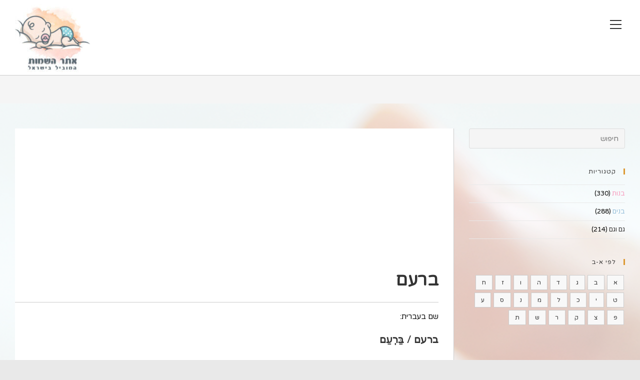

--- FILE ---
content_type: text/html; charset=UTF-8
request_url: https://xn--9dbr6ag.com/%D7%91%D7%A8%D7%A2%D7%9D/
body_size: 14366
content:
<!DOCTYPE html>
<html class="html" dir="rtl" lang="he-IL">
<head>
	<meta charset="UTF-8">
	<link rel="profile" href="https://gmpg.org/xfn/11">

	<title>ברעם &#8211; שמות לתינוקות</title>
<meta name='robots' content='max-image-preview:large' />
	<style>img:is([sizes="auto" i], [sizes^="auto," i]) { contain-intrinsic-size: 3000px 1500px }</style>
	<meta name="viewport" content="width=device-width, initial-scale=1"><link rel='dns-prefetch' href='//fonts.googleapis.com' />
<link rel="alternate" type="application/rss+xml" title="שמות לתינוקות &laquo; פיד‏" href="https://xn--9dbr6ag.com/feed/" />
<link rel="alternate" type="application/rss+xml" title="שמות לתינוקות &laquo; פיד תגובות‏" href="https://xn--9dbr6ag.com/comments/feed/" />
<script>
window._wpemojiSettings = {"baseUrl":"https:\/\/s.w.org\/images\/core\/emoji\/16.0.1\/72x72\/","ext":".png","svgUrl":"https:\/\/s.w.org\/images\/core\/emoji\/16.0.1\/svg\/","svgExt":".svg","source":{"concatemoji":"https:\/\/xn--9dbr6ag.com\/wp-includes\/js\/wp-emoji-release.min.js?ver=6.8.3"}};
/*! This file is auto-generated */
!function(s,n){var o,i,e;function c(e){try{var t={supportTests:e,timestamp:(new Date).valueOf()};sessionStorage.setItem(o,JSON.stringify(t))}catch(e){}}function p(e,t,n){e.clearRect(0,0,e.canvas.width,e.canvas.height),e.fillText(t,0,0);var t=new Uint32Array(e.getImageData(0,0,e.canvas.width,e.canvas.height).data),a=(e.clearRect(0,0,e.canvas.width,e.canvas.height),e.fillText(n,0,0),new Uint32Array(e.getImageData(0,0,e.canvas.width,e.canvas.height).data));return t.every(function(e,t){return e===a[t]})}function u(e,t){e.clearRect(0,0,e.canvas.width,e.canvas.height),e.fillText(t,0,0);for(var n=e.getImageData(16,16,1,1),a=0;a<n.data.length;a++)if(0!==n.data[a])return!1;return!0}function f(e,t,n,a){switch(t){case"flag":return n(e,"\ud83c\udff3\ufe0f\u200d\u26a7\ufe0f","\ud83c\udff3\ufe0f\u200b\u26a7\ufe0f")?!1:!n(e,"\ud83c\udde8\ud83c\uddf6","\ud83c\udde8\u200b\ud83c\uddf6")&&!n(e,"\ud83c\udff4\udb40\udc67\udb40\udc62\udb40\udc65\udb40\udc6e\udb40\udc67\udb40\udc7f","\ud83c\udff4\u200b\udb40\udc67\u200b\udb40\udc62\u200b\udb40\udc65\u200b\udb40\udc6e\u200b\udb40\udc67\u200b\udb40\udc7f");case"emoji":return!a(e,"\ud83e\udedf")}return!1}function g(e,t,n,a){var r="undefined"!=typeof WorkerGlobalScope&&self instanceof WorkerGlobalScope?new OffscreenCanvas(300,150):s.createElement("canvas"),o=r.getContext("2d",{willReadFrequently:!0}),i=(o.textBaseline="top",o.font="600 32px Arial",{});return e.forEach(function(e){i[e]=t(o,e,n,a)}),i}function t(e){var t=s.createElement("script");t.src=e,t.defer=!0,s.head.appendChild(t)}"undefined"!=typeof Promise&&(o="wpEmojiSettingsSupports",i=["flag","emoji"],n.supports={everything:!0,everythingExceptFlag:!0},e=new Promise(function(e){s.addEventListener("DOMContentLoaded",e,{once:!0})}),new Promise(function(t){var n=function(){try{var e=JSON.parse(sessionStorage.getItem(o));if("object"==typeof e&&"number"==typeof e.timestamp&&(new Date).valueOf()<e.timestamp+604800&&"object"==typeof e.supportTests)return e.supportTests}catch(e){}return null}();if(!n){if("undefined"!=typeof Worker&&"undefined"!=typeof OffscreenCanvas&&"undefined"!=typeof URL&&URL.createObjectURL&&"undefined"!=typeof Blob)try{var e="postMessage("+g.toString()+"("+[JSON.stringify(i),f.toString(),p.toString(),u.toString()].join(",")+"));",a=new Blob([e],{type:"text/javascript"}),r=new Worker(URL.createObjectURL(a),{name:"wpTestEmojiSupports"});return void(r.onmessage=function(e){c(n=e.data),r.terminate(),t(n)})}catch(e){}c(n=g(i,f,p,u))}t(n)}).then(function(e){for(var t in e)n.supports[t]=e[t],n.supports.everything=n.supports.everything&&n.supports[t],"flag"!==t&&(n.supports.everythingExceptFlag=n.supports.everythingExceptFlag&&n.supports[t]);n.supports.everythingExceptFlag=n.supports.everythingExceptFlag&&!n.supports.flag,n.DOMReady=!1,n.readyCallback=function(){n.DOMReady=!0}}).then(function(){return e}).then(function(){var e;n.supports.everything||(n.readyCallback(),(e=n.source||{}).concatemoji?t(e.concatemoji):e.wpemoji&&e.twemoji&&(t(e.twemoji),t(e.wpemoji)))}))}((window,document),window._wpemojiSettings);
</script>
<style id='wp-emoji-styles-inline-css'>

	img.wp-smiley, img.emoji {
		display: inline !important;
		border: none !important;
		box-shadow: none !important;
		height: 1em !important;
		width: 1em !important;
		margin: 0 0.07em !important;
		vertical-align: -0.1em !important;
		background: none !important;
		padding: 0 !important;
	}
</style>
<link rel='stylesheet' id='wp-block-library-rtl-css' href='https://xn--9dbr6ag.com/wp-includes/css/dist/block-library/style-rtl.min.css?ver=6.8.3' media='all' />
<style id='wp-block-library-theme-inline-css'>
.wp-block-audio :where(figcaption){color:#555;font-size:13px;text-align:center}.is-dark-theme .wp-block-audio :where(figcaption){color:#ffffffa6}.wp-block-audio{margin:0 0 1em}.wp-block-code{border:1px solid #ccc;border-radius:4px;font-family:Menlo,Consolas,monaco,monospace;padding:.8em 1em}.wp-block-embed :where(figcaption){color:#555;font-size:13px;text-align:center}.is-dark-theme .wp-block-embed :where(figcaption){color:#ffffffa6}.wp-block-embed{margin:0 0 1em}.blocks-gallery-caption{color:#555;font-size:13px;text-align:center}.is-dark-theme .blocks-gallery-caption{color:#ffffffa6}:root :where(.wp-block-image figcaption){color:#555;font-size:13px;text-align:center}.is-dark-theme :root :where(.wp-block-image figcaption){color:#ffffffa6}.wp-block-image{margin:0 0 1em}.wp-block-pullquote{border-bottom:4px solid;border-top:4px solid;color:currentColor;margin-bottom:1.75em}.wp-block-pullquote cite,.wp-block-pullquote footer,.wp-block-pullquote__citation{color:currentColor;font-size:.8125em;font-style:normal;text-transform:uppercase}.wp-block-quote{border-left:.25em solid;margin:0 0 1.75em;padding-left:1em}.wp-block-quote cite,.wp-block-quote footer{color:currentColor;font-size:.8125em;font-style:normal;position:relative}.wp-block-quote:where(.has-text-align-right){border-left:none;border-right:.25em solid;padding-left:0;padding-right:1em}.wp-block-quote:where(.has-text-align-center){border:none;padding-left:0}.wp-block-quote.is-large,.wp-block-quote.is-style-large,.wp-block-quote:where(.is-style-plain){border:none}.wp-block-search .wp-block-search__label{font-weight:700}.wp-block-search__button{border:1px solid #ccc;padding:.375em .625em}:where(.wp-block-group.has-background){padding:1.25em 2.375em}.wp-block-separator.has-css-opacity{opacity:.4}.wp-block-separator{border:none;border-bottom:2px solid;margin-left:auto;margin-right:auto}.wp-block-separator.has-alpha-channel-opacity{opacity:1}.wp-block-separator:not(.is-style-wide):not(.is-style-dots){width:100px}.wp-block-separator.has-background:not(.is-style-dots){border-bottom:none;height:1px}.wp-block-separator.has-background:not(.is-style-wide):not(.is-style-dots){height:2px}.wp-block-table{margin:0 0 1em}.wp-block-table td,.wp-block-table th{word-break:normal}.wp-block-table :where(figcaption){color:#555;font-size:13px;text-align:center}.is-dark-theme .wp-block-table :where(figcaption){color:#ffffffa6}.wp-block-video :where(figcaption){color:#555;font-size:13px;text-align:center}.is-dark-theme .wp-block-video :where(figcaption){color:#ffffffa6}.wp-block-video{margin:0 0 1em}:root :where(.wp-block-template-part.has-background){margin-bottom:0;margin-top:0;padding:1.25em 2.375em}
</style>
<style id='classic-theme-styles-inline-css'>
/*! This file is auto-generated */
.wp-block-button__link{color:#fff;background-color:#32373c;border-radius:9999px;box-shadow:none;text-decoration:none;padding:calc(.667em + 2px) calc(1.333em + 2px);font-size:1.125em}.wp-block-file__button{background:#32373c;color:#fff;text-decoration:none}
</style>
<style id='global-styles-inline-css'>
:root{--wp--preset--aspect-ratio--square: 1;--wp--preset--aspect-ratio--4-3: 4/3;--wp--preset--aspect-ratio--3-4: 3/4;--wp--preset--aspect-ratio--3-2: 3/2;--wp--preset--aspect-ratio--2-3: 2/3;--wp--preset--aspect-ratio--16-9: 16/9;--wp--preset--aspect-ratio--9-16: 9/16;--wp--preset--color--black: #000000;--wp--preset--color--cyan-bluish-gray: #abb8c3;--wp--preset--color--white: #ffffff;--wp--preset--color--pale-pink: #f78da7;--wp--preset--color--vivid-red: #cf2e2e;--wp--preset--color--luminous-vivid-orange: #ff6900;--wp--preset--color--luminous-vivid-amber: #fcb900;--wp--preset--color--light-green-cyan: #7bdcb5;--wp--preset--color--vivid-green-cyan: #00d084;--wp--preset--color--pale-cyan-blue: #8ed1fc;--wp--preset--color--vivid-cyan-blue: #0693e3;--wp--preset--color--vivid-purple: #9b51e0;--wp--preset--gradient--vivid-cyan-blue-to-vivid-purple: linear-gradient(135deg,rgba(6,147,227,1) 0%,rgb(155,81,224) 100%);--wp--preset--gradient--light-green-cyan-to-vivid-green-cyan: linear-gradient(135deg,rgb(122,220,180) 0%,rgb(0,208,130) 100%);--wp--preset--gradient--luminous-vivid-amber-to-luminous-vivid-orange: linear-gradient(135deg,rgba(252,185,0,1) 0%,rgba(255,105,0,1) 100%);--wp--preset--gradient--luminous-vivid-orange-to-vivid-red: linear-gradient(135deg,rgba(255,105,0,1) 0%,rgb(207,46,46) 100%);--wp--preset--gradient--very-light-gray-to-cyan-bluish-gray: linear-gradient(135deg,rgb(238,238,238) 0%,rgb(169,184,195) 100%);--wp--preset--gradient--cool-to-warm-spectrum: linear-gradient(135deg,rgb(74,234,220) 0%,rgb(151,120,209) 20%,rgb(207,42,186) 40%,rgb(238,44,130) 60%,rgb(251,105,98) 80%,rgb(254,248,76) 100%);--wp--preset--gradient--blush-light-purple: linear-gradient(135deg,rgb(255,206,236) 0%,rgb(152,150,240) 100%);--wp--preset--gradient--blush-bordeaux: linear-gradient(135deg,rgb(254,205,165) 0%,rgb(254,45,45) 50%,rgb(107,0,62) 100%);--wp--preset--gradient--luminous-dusk: linear-gradient(135deg,rgb(255,203,112) 0%,rgb(199,81,192) 50%,rgb(65,88,208) 100%);--wp--preset--gradient--pale-ocean: linear-gradient(135deg,rgb(255,245,203) 0%,rgb(182,227,212) 50%,rgb(51,167,181) 100%);--wp--preset--gradient--electric-grass: linear-gradient(135deg,rgb(202,248,128) 0%,rgb(113,206,126) 100%);--wp--preset--gradient--midnight: linear-gradient(135deg,rgb(2,3,129) 0%,rgb(40,116,252) 100%);--wp--preset--font-size--small: 13px;--wp--preset--font-size--medium: 20px;--wp--preset--font-size--large: 36px;--wp--preset--font-size--x-large: 42px;--wp--preset--spacing--20: 0.44rem;--wp--preset--spacing--30: 0.67rem;--wp--preset--spacing--40: 1rem;--wp--preset--spacing--50: 1.5rem;--wp--preset--spacing--60: 2.25rem;--wp--preset--spacing--70: 3.38rem;--wp--preset--spacing--80: 5.06rem;--wp--preset--shadow--natural: 6px 6px 9px rgba(0, 0, 0, 0.2);--wp--preset--shadow--deep: 12px 12px 50px rgba(0, 0, 0, 0.4);--wp--preset--shadow--sharp: 6px 6px 0px rgba(0, 0, 0, 0.2);--wp--preset--shadow--outlined: 6px 6px 0px -3px rgba(255, 255, 255, 1), 6px 6px rgba(0, 0, 0, 1);--wp--preset--shadow--crisp: 6px 6px 0px rgba(0, 0, 0, 1);}:where(.is-layout-flex){gap: 0.5em;}:where(.is-layout-grid){gap: 0.5em;}body .is-layout-flex{display: flex;}.is-layout-flex{flex-wrap: wrap;align-items: center;}.is-layout-flex > :is(*, div){margin: 0;}body .is-layout-grid{display: grid;}.is-layout-grid > :is(*, div){margin: 0;}:where(.wp-block-columns.is-layout-flex){gap: 2em;}:where(.wp-block-columns.is-layout-grid){gap: 2em;}:where(.wp-block-post-template.is-layout-flex){gap: 1.25em;}:where(.wp-block-post-template.is-layout-grid){gap: 1.25em;}.has-black-color{color: var(--wp--preset--color--black) !important;}.has-cyan-bluish-gray-color{color: var(--wp--preset--color--cyan-bluish-gray) !important;}.has-white-color{color: var(--wp--preset--color--white) !important;}.has-pale-pink-color{color: var(--wp--preset--color--pale-pink) !important;}.has-vivid-red-color{color: var(--wp--preset--color--vivid-red) !important;}.has-luminous-vivid-orange-color{color: var(--wp--preset--color--luminous-vivid-orange) !important;}.has-luminous-vivid-amber-color{color: var(--wp--preset--color--luminous-vivid-amber) !important;}.has-light-green-cyan-color{color: var(--wp--preset--color--light-green-cyan) !important;}.has-vivid-green-cyan-color{color: var(--wp--preset--color--vivid-green-cyan) !important;}.has-pale-cyan-blue-color{color: var(--wp--preset--color--pale-cyan-blue) !important;}.has-vivid-cyan-blue-color{color: var(--wp--preset--color--vivid-cyan-blue) !important;}.has-vivid-purple-color{color: var(--wp--preset--color--vivid-purple) !important;}.has-black-background-color{background-color: var(--wp--preset--color--black) !important;}.has-cyan-bluish-gray-background-color{background-color: var(--wp--preset--color--cyan-bluish-gray) !important;}.has-white-background-color{background-color: var(--wp--preset--color--white) !important;}.has-pale-pink-background-color{background-color: var(--wp--preset--color--pale-pink) !important;}.has-vivid-red-background-color{background-color: var(--wp--preset--color--vivid-red) !important;}.has-luminous-vivid-orange-background-color{background-color: var(--wp--preset--color--luminous-vivid-orange) !important;}.has-luminous-vivid-amber-background-color{background-color: var(--wp--preset--color--luminous-vivid-amber) !important;}.has-light-green-cyan-background-color{background-color: var(--wp--preset--color--light-green-cyan) !important;}.has-vivid-green-cyan-background-color{background-color: var(--wp--preset--color--vivid-green-cyan) !important;}.has-pale-cyan-blue-background-color{background-color: var(--wp--preset--color--pale-cyan-blue) !important;}.has-vivid-cyan-blue-background-color{background-color: var(--wp--preset--color--vivid-cyan-blue) !important;}.has-vivid-purple-background-color{background-color: var(--wp--preset--color--vivid-purple) !important;}.has-black-border-color{border-color: var(--wp--preset--color--black) !important;}.has-cyan-bluish-gray-border-color{border-color: var(--wp--preset--color--cyan-bluish-gray) !important;}.has-white-border-color{border-color: var(--wp--preset--color--white) !important;}.has-pale-pink-border-color{border-color: var(--wp--preset--color--pale-pink) !important;}.has-vivid-red-border-color{border-color: var(--wp--preset--color--vivid-red) !important;}.has-luminous-vivid-orange-border-color{border-color: var(--wp--preset--color--luminous-vivid-orange) !important;}.has-luminous-vivid-amber-border-color{border-color: var(--wp--preset--color--luminous-vivid-amber) !important;}.has-light-green-cyan-border-color{border-color: var(--wp--preset--color--light-green-cyan) !important;}.has-vivid-green-cyan-border-color{border-color: var(--wp--preset--color--vivid-green-cyan) !important;}.has-pale-cyan-blue-border-color{border-color: var(--wp--preset--color--pale-cyan-blue) !important;}.has-vivid-cyan-blue-border-color{border-color: var(--wp--preset--color--vivid-cyan-blue) !important;}.has-vivid-purple-border-color{border-color: var(--wp--preset--color--vivid-purple) !important;}.has-vivid-cyan-blue-to-vivid-purple-gradient-background{background: var(--wp--preset--gradient--vivid-cyan-blue-to-vivid-purple) !important;}.has-light-green-cyan-to-vivid-green-cyan-gradient-background{background: var(--wp--preset--gradient--light-green-cyan-to-vivid-green-cyan) !important;}.has-luminous-vivid-amber-to-luminous-vivid-orange-gradient-background{background: var(--wp--preset--gradient--luminous-vivid-amber-to-luminous-vivid-orange) !important;}.has-luminous-vivid-orange-to-vivid-red-gradient-background{background: var(--wp--preset--gradient--luminous-vivid-orange-to-vivid-red) !important;}.has-very-light-gray-to-cyan-bluish-gray-gradient-background{background: var(--wp--preset--gradient--very-light-gray-to-cyan-bluish-gray) !important;}.has-cool-to-warm-spectrum-gradient-background{background: var(--wp--preset--gradient--cool-to-warm-spectrum) !important;}.has-blush-light-purple-gradient-background{background: var(--wp--preset--gradient--blush-light-purple) !important;}.has-blush-bordeaux-gradient-background{background: var(--wp--preset--gradient--blush-bordeaux) !important;}.has-luminous-dusk-gradient-background{background: var(--wp--preset--gradient--luminous-dusk) !important;}.has-pale-ocean-gradient-background{background: var(--wp--preset--gradient--pale-ocean) !important;}.has-electric-grass-gradient-background{background: var(--wp--preset--gradient--electric-grass) !important;}.has-midnight-gradient-background{background: var(--wp--preset--gradient--midnight) !important;}.has-small-font-size{font-size: var(--wp--preset--font-size--small) !important;}.has-medium-font-size{font-size: var(--wp--preset--font-size--medium) !important;}.has-large-font-size{font-size: var(--wp--preset--font-size--large) !important;}.has-x-large-font-size{font-size: var(--wp--preset--font-size--x-large) !important;}
:where(.wp-block-post-template.is-layout-flex){gap: 1.25em;}:where(.wp-block-post-template.is-layout-grid){gap: 1.25em;}
:where(.wp-block-columns.is-layout-flex){gap: 2em;}:where(.wp-block-columns.is-layout-grid){gap: 2em;}
:root :where(.wp-block-pullquote){font-size: 1.5em;line-height: 1.6;}
</style>
<link rel='stylesheet' id='contact-form-7-css' href='https://xn--9dbr6ag.com/wp-content/plugins/contact-form-7/includes/css/styles.css?ver=6.1.3' media='all' />
<link rel='stylesheet' id='contact-form-7-rtl-css' href='https://xn--9dbr6ag.com/wp-content/plugins/contact-form-7/includes/css/styles-rtl.css?ver=6.1.3' media='all' />
<link rel='stylesheet' id='oceanwp-style-css' href='https://xn--9dbr6ag.com/wp-content/themes/oceanwp/assets/css/style.min.css?ver=1.0' media='all' />
<link rel='stylesheet' id='child-style-css' href='https://xn--9dbr6ag.com/wp-content/themes/oceanwp-child-theme-master/style.css?ver=6.8.3' media='all' />
<link rel='stylesheet' id='font-awesome-css' href='https://xn--9dbr6ag.com/wp-content/themes/oceanwp/assets/fonts/fontawesome/css/all.min.css?ver=6.7.2' media='all' />
<link rel='stylesheet' id='simple-line-icons-css' href='https://xn--9dbr6ag.com/wp-content/themes/oceanwp/assets/css/third/simple-line-icons.min.css?ver=2.4.0' media='all' />
<link rel='stylesheet' id='oceanwp-google-font-pt-sans-css' href='//fonts.googleapis.com/css?family=PT+Sans%3A100%2C200%2C300%2C400%2C500%2C600%2C700%2C800%2C900%2C100i%2C200i%2C300i%2C400i%2C500i%2C600i%2C700i%2C800i%2C900i&#038;subset=latin&#038;display=swap&#038;ver=6.8.3' media='all' />
<link rel='stylesheet' id='oceanwp-google-font-josefin-sans-css' href='//fonts.googleapis.com/css?family=Josefin+Sans%3A100%2C200%2C300%2C400%2C500%2C600%2C700%2C800%2C900%2C100i%2C200i%2C300i%2C400i%2C500i%2C600i%2C700i%2C800i%2C900i&#038;subset=latin&#038;display=swap&#038;ver=6.8.3' media='all' />
<link rel='stylesheet' id='oe-widgets-style-css' href='https://xn--9dbr6ag.com/wp-content/plugins/ocean-extra/assets/css/widgets.css?ver=6.8.3' media='all' />
<link rel='stylesheet' id='oe-widgets-style-rtl-css' href='https://xn--9dbr6ag.com/wp-content/plugins/ocean-extra/assets/css/rtl.css?ver=6.8.3' media='all' />
<script src="https://xn--9dbr6ag.com/wp-includes/js/jquery/jquery.min.js?ver=3.7.1" id="jquery-core-js"></script>
<script src="https://xn--9dbr6ag.com/wp-includes/js/jquery/jquery-migrate.min.js?ver=3.4.1" id="jquery-migrate-js"></script>
<link rel="https://api.w.org/" href="https://xn--9dbr6ag.com/wp-json/" /><link rel="alternate" title="JSON" type="application/json" href="https://xn--9dbr6ag.com/wp-json/wp/v2/posts/5358" /><link rel="EditURI" type="application/rsd+xml" title="RSD" href="https://xn--9dbr6ag.com/xmlrpc.php?rsd" />
<meta name="generator" content="WordPress 6.8.3" />
<link rel="canonical" href="https://xn--9dbr6ag.com/%d7%91%d7%a8%d7%a2%d7%9d/" />
<link rel='shortlink' href='https://xn--9dbr6ag.com/?p=5358' />
<link rel="alternate" title="oEmbed (JSON)" type="application/json+oembed" href="https://xn--9dbr6ag.com/wp-json/oembed/1.0/embed?url=https%3A%2F%2Fxn--9dbr6ag.com%2F%25d7%2591%25d7%25a8%25d7%25a2%25d7%259d%2F" />
<link rel="alternate" title="oEmbed (XML)" type="text/xml+oembed" href="https://xn--9dbr6ag.com/wp-json/oembed/1.0/embed?url=https%3A%2F%2Fxn--9dbr6ag.com%2F%25d7%2591%25d7%25a8%25d7%25a2%25d7%259d%2F&#038;format=xml" />
<!-- HFCM by 99 Robots - Snippet # 1: adsense -->
<script async src="https://pagead2.googlesyndication.com/pagead/js/adsbygoogle.js?client=ca-pub-1209104199010016"
     crossorigin="anonymous"></script>
<!-- /end HFCM by 99 Robots -->


<!-- This site is optimized with the Schema plugin v1.7.9.6 - https://schema.press -->
<script type="application/ld+json">{"@context":"https:\/\/schema.org\/","@type":"Article","mainEntityOfPage":{"@type":"WebPage","@id":"https:\/\/xn--9dbr6ag.com\/%d7%91%d7%a8%d7%a2%d7%9d\/"},"url":"https:\/\/xn--9dbr6ag.com\/%d7%91%d7%a8%d7%a2%d7%9d\/","headline":"ברעם","datePublished":"2019-10-10T14:36:40+03:00","dateModified":"2019-10-10T14:36:40+03:00","publisher":{"@type":"Organization","@id":"https:\/\/xn--9dbr6ag.com\/#organization","name":"שמות לתינוקות","logo":{"@type":"ImageObject","url":"","width":600,"height":60}},"articleSection":"בנים","description":"שם בעברית: ברעם \/ בַּרְעַםשם באנגלית: Baramשיוך: זכר, מקור השם: תלמודבגמטריה: 312לפי הקבלה:השם ברעם הוא שמו של יישוב המוזכר בתלמוד כיישוב יהודי שתהקיים בארץ ישראל בתקופת המשנה והתלמוד. משמעות זו של השם נוסכת בו מימד של נוסטלגיה וזיקה לעבר והופכת את השם למתאים עבור הורים המעוניינים בשם בעל ניחוח","author":{"@type":"Person","name":"Admin Site","url":"https:\/\/xn--9dbr6ag.com\/author\/tomer\/","image":{"@type":"ImageObject","url":"https:\/\/secure.gravatar.com\/avatar\/76fdeb50238031551291caa23f289a9b192a3e9f9299e464de4958dffbf223c3?s=96&d=mm&r=g","height":96,"width":96}}}</script>

    <!-- Global site tag (gtag.js) - Google Analytics -->
    <script async src="https://www.googletagmanager.com/gtag/js?id=UA-158254599-1"></script>
    <script>
      window.dataLayer = window.dataLayer || [];
      function gtag(){dataLayer.push(arguments);}
      gtag('js', new Date());
    
      gtag('config', 'UA-158254599-1');
    </script>   
    		<style id="wp-custom-css">
			body{direction:rtl;text-align:right}		</style>
		<!-- OceanWP CSS -->
<style type="text/css">
/* Colors */a:hover,a.light:hover,.theme-heading .text::before,.theme-heading .text::after,#top-bar-content >a:hover,#top-bar-social li.oceanwp-email a:hover,#site-navigation-wrap .dropdown-menu >li >a:hover,#site-header.medium-header #medium-searchform button:hover,.oceanwp-mobile-menu-icon a:hover,.blog-entry.post .blog-entry-header .entry-title a:hover,.blog-entry.post .blog-entry-readmore a:hover,.blog-entry.thumbnail-entry .blog-entry-category a,ul.meta li a:hover,.dropcap,.single nav.post-navigation .nav-links .title,body .related-post-title a:hover,body #wp-calendar caption,body .contact-info-widget.default i,body .contact-info-widget.big-icons i,body .custom-links-widget .oceanwp-custom-links li a:hover,body .custom-links-widget .oceanwp-custom-links li a:hover:before,body .posts-thumbnails-widget li a:hover,body .social-widget li.oceanwp-email a:hover,.comment-author .comment-meta .comment-reply-link,#respond #cancel-comment-reply-link:hover,#footer-widgets .footer-box a:hover,#footer-bottom a:hover,#footer-bottom #footer-bottom-menu a:hover,.sidr a:hover,.sidr-class-dropdown-toggle:hover,.sidr-class-menu-item-has-children.active >a,.sidr-class-menu-item-has-children.active >a >.sidr-class-dropdown-toggle,input[type=checkbox]:checked:before{color:#dd9933}.single nav.post-navigation .nav-links .title .owp-icon use,.blog-entry.post .blog-entry-readmore a:hover .owp-icon use,body .contact-info-widget.default .owp-icon use,body .contact-info-widget.big-icons .owp-icon use{stroke:#dd9933}input[type="button"],input[type="reset"],input[type="submit"],button[type="submit"],.button,#site-navigation-wrap .dropdown-menu >li.btn >a >span,.thumbnail:hover i,.thumbnail:hover .link-post-svg-icon,.post-quote-content,.omw-modal .omw-close-modal,body .contact-info-widget.big-icons li:hover i,body .contact-info-widget.big-icons li:hover .owp-icon,body div.wpforms-container-full .wpforms-form input[type=submit],body div.wpforms-container-full .wpforms-form button[type=submit],body div.wpforms-container-full .wpforms-form .wpforms-page-button,.woocommerce-cart .wp-element-button,.woocommerce-checkout .wp-element-button,.wp-block-button__link{background-color:#dd9933}.widget-title{border-color:#dd9933}blockquote{border-color:#dd9933}.wp-block-quote{border-color:#dd9933}#searchform-dropdown{border-color:#dd9933}.dropdown-menu .sub-menu{border-color:#dd9933}.blog-entry.large-entry .blog-entry-readmore a:hover{border-color:#dd9933}.oceanwp-newsletter-form-wrap input[type="email"]:focus{border-color:#dd9933}.social-widget li.oceanwp-email a:hover{border-color:#dd9933}#respond #cancel-comment-reply-link:hover{border-color:#dd9933}body .contact-info-widget.big-icons li:hover i{border-color:#dd9933}body .contact-info-widget.big-icons li:hover .owp-icon{border-color:#dd9933}#footer-widgets .oceanwp-newsletter-form-wrap input[type="email"]:focus{border-color:#dd9933}input[type="button"]:hover,input[type="reset"]:hover,input[type="submit"]:hover,button[type="submit"]:hover,input[type="button"]:focus,input[type="reset"]:focus,input[type="submit"]:focus,button[type="submit"]:focus,.button:hover,.button:focus,#site-navigation-wrap .dropdown-menu >li.btn >a:hover >span,.post-quote-author,.omw-modal .omw-close-modal:hover,body div.wpforms-container-full .wpforms-form input[type=submit]:hover,body div.wpforms-container-full .wpforms-form button[type=submit]:hover,body div.wpforms-container-full .wpforms-form .wpforms-page-button:hover,.woocommerce-cart .wp-element-button:hover,.woocommerce-checkout .wp-element-button:hover,.wp-block-button__link:hover{background-color:#a8a8a8}table th,table td,hr,.content-area,body.content-left-sidebar #content-wrap .content-area,.content-left-sidebar .content-area,#top-bar-wrap,#site-header,#site-header.top-header #search-toggle,.dropdown-menu ul li,.centered-minimal-page-header,.blog-entry.post,.blog-entry.grid-entry .blog-entry-inner,.blog-entry.thumbnail-entry .blog-entry-bottom,.single-post .entry-title,.single .entry-share-wrap .entry-share,.single .entry-share,.single .entry-share ul li a,.single nav.post-navigation,.single nav.post-navigation .nav-links .nav-previous,#author-bio,#author-bio .author-bio-avatar,#author-bio .author-bio-social li a,#related-posts,#comments,.comment-body,#respond #cancel-comment-reply-link,#blog-entries .type-page,.page-numbers a,.page-numbers span:not(.elementor-screen-only),.page-links span,body #wp-calendar caption,body #wp-calendar th,body #wp-calendar tbody,body .contact-info-widget.default i,body .contact-info-widget.big-icons i,body .contact-info-widget.big-icons .owp-icon,body .contact-info-widget.default .owp-icon,body .posts-thumbnails-widget li,body .tagcloud a{border-color:#cccccc}a{color:#8224e3}a .owp-icon use{stroke:#8224e3}a:hover{color:#a66ae2}a:hover .owp-icon use{stroke:#a66ae2}.boxed-layout #wrap,.separate-layout .content-area,.separate-layout .widget-area .sidebar-box,body.separate-blog.separate-layout #blog-entries >*,body.separate-blog.separate-layout .oceanwp-pagination,body.separate-blog.separate-layout .blog-entry.grid-entry .blog-entry-inner,.has-parallax-footer:not(.separate-layout) #main{background-color:rgba(255,255,255,0.61)}body .theme-button,body input[type="submit"],body button[type="submit"],body button,body .button,body div.wpforms-container-full .wpforms-form input[type=submit],body div.wpforms-container-full .wpforms-form button[type=submit],body div.wpforms-container-full .wpforms-form .wpforms-page-button,.woocommerce-cart .wp-element-button,.woocommerce-checkout .wp-element-button,.wp-block-button__link{border-color:#ffffff}body .theme-button:hover,body input[type="submit"]:hover,body button[type="submit"]:hover,body button:hover,body .button:hover,body div.wpforms-container-full .wpforms-form input[type=submit]:hover,body div.wpforms-container-full .wpforms-form input[type=submit]:active,body div.wpforms-container-full .wpforms-form button[type=submit]:hover,body div.wpforms-container-full .wpforms-form button[type=submit]:active,body div.wpforms-container-full .wpforms-form .wpforms-page-button:hover,body div.wpforms-container-full .wpforms-form .wpforms-page-button:active,.woocommerce-cart .wp-element-button:hover,.woocommerce-checkout .wp-element-button:hover,.wp-block-button__link:hover{border-color:#ffffff}form input[type="text"],form input[type="password"],form input[type="email"],form input[type="url"],form input[type="date"],form input[type="month"],form input[type="time"],form input[type="datetime"],form input[type="datetime-local"],form input[type="week"],form input[type="number"],form input[type="search"],form input[type="tel"],form input[type="color"],form select,form textarea,.woocommerce .woocommerce-checkout .select2-container--default .select2-selection--single{background-color:#f5f5f5}body div.wpforms-container-full .wpforms-form input[type=date],body div.wpforms-container-full .wpforms-form input[type=datetime],body div.wpforms-container-full .wpforms-form input[type=datetime-local],body div.wpforms-container-full .wpforms-form input[type=email],body div.wpforms-container-full .wpforms-form input[type=month],body div.wpforms-container-full .wpforms-form input[type=number],body div.wpforms-container-full .wpforms-form input[type=password],body div.wpforms-container-full .wpforms-form input[type=range],body div.wpforms-container-full .wpforms-form input[type=search],body div.wpforms-container-full .wpforms-form input[type=tel],body div.wpforms-container-full .wpforms-form input[type=text],body div.wpforms-container-full .wpforms-form input[type=time],body div.wpforms-container-full .wpforms-form input[type=url],body div.wpforms-container-full .wpforms-form input[type=week],body div.wpforms-container-full .wpforms-form select,body div.wpforms-container-full .wpforms-form textarea{background-color:#f5f5f5}body{color:#0a0a0a}/* OceanWP Style Settings CSS */body{background-image:url(https://xn--9dbr6ag.com/wp-content/uploads/2019/11/1531.jpg111111.jpg)}body{background-position:center center}body{background-repeat:no-repeat}body{background-size:cover}.theme-button,input[type="submit"],button[type="submit"],button,.button,body div.wpforms-container-full .wpforms-form input[type=submit],body div.wpforms-container-full .wpforms-form button[type=submit],body div.wpforms-container-full .wpforms-form .wpforms-page-button{border-style:solid}.theme-button,input[type="submit"],button[type="submit"],button,.button,body div.wpforms-container-full .wpforms-form input[type=submit],body div.wpforms-container-full .wpforms-form button[type=submit],body div.wpforms-container-full .wpforms-form .wpforms-page-button{border-width:1px}form input[type="text"],form input[type="password"],form input[type="email"],form input[type="url"],form input[type="date"],form input[type="month"],form input[type="time"],form input[type="datetime"],form input[type="datetime-local"],form input[type="week"],form input[type="number"],form input[type="search"],form input[type="tel"],form input[type="color"],form select,form textarea,.woocommerce .woocommerce-checkout .select2-container--default .select2-selection--single{border-style:solid}body div.wpforms-container-full .wpforms-form input[type=date],body div.wpforms-container-full .wpforms-form input[type=datetime],body div.wpforms-container-full .wpforms-form input[type=datetime-local],body div.wpforms-container-full .wpforms-form input[type=email],body div.wpforms-container-full .wpforms-form input[type=month],body div.wpforms-container-full .wpforms-form input[type=number],body div.wpforms-container-full .wpforms-form input[type=password],body div.wpforms-container-full .wpforms-form input[type=range],body div.wpforms-container-full .wpforms-form input[type=search],body div.wpforms-container-full .wpforms-form input[type=tel],body div.wpforms-container-full .wpforms-form input[type=text],body div.wpforms-container-full .wpforms-form input[type=time],body div.wpforms-container-full .wpforms-form input[type=url],body div.wpforms-container-full .wpforms-form input[type=week],body div.wpforms-container-full .wpforms-form select,body div.wpforms-container-full .wpforms-form textarea{border-style:solid}form input[type="text"],form input[type="password"],form input[type="email"],form input[type="url"],form input[type="date"],form input[type="month"],form input[type="time"],form input[type="datetime"],form input[type="datetime-local"],form input[type="week"],form input[type="number"],form input[type="search"],form input[type="tel"],form input[type="color"],form select,form textarea{border-radius:3px}body div.wpforms-container-full .wpforms-form input[type=date],body div.wpforms-container-full .wpforms-form input[type=datetime],body div.wpforms-container-full .wpforms-form input[type=datetime-local],body div.wpforms-container-full .wpforms-form input[type=email],body div.wpforms-container-full .wpforms-form input[type=month],body div.wpforms-container-full .wpforms-form input[type=number],body div.wpforms-container-full .wpforms-form input[type=password],body div.wpforms-container-full .wpforms-form input[type=range],body div.wpforms-container-full .wpforms-form input[type=search],body div.wpforms-container-full .wpforms-form input[type=tel],body div.wpforms-container-full .wpforms-form input[type=text],body div.wpforms-container-full .wpforms-form input[type=time],body div.wpforms-container-full .wpforms-form input[type=url],body div.wpforms-container-full .wpforms-form input[type=week],body div.wpforms-container-full .wpforms-form select,body div.wpforms-container-full .wpforms-form textarea{border-radius:3px}#scroll-top:hover{background-color:#e05038}.page-header,.has-transparent-header .page-header{padding:28px 0 28px 0}/* Header */#site-logo #site-logo-inner,.oceanwp-social-menu .social-menu-inner,#site-header.full_screen-header .menu-bar-inner,.after-header-content .after-header-content-inner{height:100px}#site-navigation-wrap .dropdown-menu >li >a,#site-navigation-wrap .dropdown-menu >li >span.opl-logout-link,.oceanwp-mobile-menu-icon a,.mobile-menu-close,.after-header-content-inner >a{line-height:100px}#site-header.has-header-media .overlay-header-media{background-color:rgba(0,0,0,0.5)}/* Blog CSS */.ocean-single-post-header ul.meta-item li a:hover{color:#333333}/* Footer Copyright */#footer-bottom{background-color:#f5f5f5}#footer-bottom,#footer-bottom p{color:#a8a8a8}#footer-bottom a,#footer-bottom #footer-bottom-menu a{color:#2d2d2d}/* Typography */body{font-family:'PT Sans';font-size:15px;line-height:1.8}h1,h2,h3,h4,h5,h6,.theme-heading,.widget-title,.oceanwp-widget-recent-posts-title,.comment-reply-title,.entry-title,.sidebar-box .widget-title{font-family:'Josefin Sans';line-height:1.4}h1{font-size:23px;line-height:1.4}h2{font-size:20px;line-height:1.4}h3{font-size:18px;line-height:1.4}h4{font-size:17px;line-height:1.4}h5{font-size:14px;line-height:1.4}h6{font-size:15px;line-height:1.4}.page-header .page-header-title,.page-header.background-image-page-header .page-header-title{font-family:'Josefin Sans';font-size:32px;line-height:1.4;letter-spacing:1px}.page-header .page-subheading{font-size:15px;line-height:1.8}.site-breadcrumbs,.site-breadcrumbs a{font-size:13px;line-height:1.4}#top-bar-content,#top-bar-social-alt{font-size:12px;line-height:1.8}#site-logo a.site-logo-text{font-size:24px;line-height:1.8}.dropdown-menu ul li a.menu-link,#site-header.full_screen-header .fs-dropdown-menu ul.sub-menu li a{font-size:12px;line-height:1.2;letter-spacing:.6px}.sidr-class-dropdown-menu li a,a.sidr-class-toggle-sidr-close,#mobile-dropdown ul li a,body #mobile-fullscreen ul li a{font-size:15px;line-height:1.8}.blog-entry.post .blog-entry-header .entry-title a{font-size:20px;line-height:1.2}.ocean-single-post-header .single-post-title{font-size:34px;line-height:1.4;letter-spacing:.6px}.ocean-single-post-header ul.meta-item li,.ocean-single-post-header ul.meta-item li a{font-size:13px;line-height:1.4;letter-spacing:.6px}.ocean-single-post-header .post-author-name,.ocean-single-post-header .post-author-name a{font-size:14px;line-height:1.4;letter-spacing:.6px}.ocean-single-post-header .post-author-description{font-size:12px;line-height:1.4;letter-spacing:.6px}.single-post .entry-title{line-height:1.4;letter-spacing:.6px}.single-post ul.meta li,.single-post ul.meta li a{font-size:14px;line-height:1.4;letter-spacing:.6px}.sidebar-box .widget-title,.sidebar-box.widget_block .wp-block-heading{font-size:12px;line-height:1;letter-spacing:1px}#footer-widgets .footer-box .widget-title{font-size:13px;line-height:1;letter-spacing:1px}#footer-bottom #copyright{font-family:'Josefin Sans';font-size:11px;line-height:1;letter-spacing:1px;font-weight:600;text-transform:uppercase}#footer-bottom #footer-bottom-menu{font-size:12px;line-height:1}.woocommerce-store-notice.demo_store{line-height:2;letter-spacing:1.5px}.demo_store .woocommerce-store-notice__dismiss-link{line-height:2;letter-spacing:1.5px}.woocommerce ul.products li.product li.title h2,.woocommerce ul.products li.product li.title a{font-size:14px;line-height:1.5}.woocommerce ul.products li.product li.category,.woocommerce ul.products li.product li.category a{font-size:12px;line-height:1}.woocommerce ul.products li.product .price{font-size:18px;line-height:1}.woocommerce ul.products li.product .button,.woocommerce ul.products li.product .product-inner .added_to_cart{font-size:12px;line-height:1.5;letter-spacing:1px}.woocommerce ul.products li.owp-woo-cond-notice span,.woocommerce ul.products li.owp-woo-cond-notice a{font-size:16px;line-height:1;letter-spacing:1px;font-weight:600;text-transform:capitalize}.woocommerce div.product .product_title{font-size:24px;line-height:1.4;letter-spacing:.6px}.woocommerce div.product p.price{font-size:36px;line-height:1}.woocommerce .owp-btn-normal .summary form button.button,.woocommerce .owp-btn-big .summary form button.button,.woocommerce .owp-btn-very-big .summary form button.button{font-size:12px;line-height:1.5;letter-spacing:1px;text-transform:uppercase}.woocommerce div.owp-woo-single-cond-notice span,.woocommerce div.owp-woo-single-cond-notice a{font-size:18px;line-height:2;letter-spacing:1.5px;font-weight:600;text-transform:capitalize}.ocean-preloader--active .preloader-after-content{font-size:20px;line-height:1.8;letter-spacing:.6px}
</style></head>

<body class="rtl wp-singular post-template-default single single-post postid-5358 single-format-standard wp-custom-logo wp-embed-responsive wp-theme-oceanwp wp-child-theme-oceanwp-child-theme-master oceanwp-theme dropdown-mobile boxed-layout default-breakpoint has-sidebar content-right-sidebar post-in-category-%d7%91%d7%a0%d7%99%d7%9d has-blog-grid pagination-center" itemscope="itemscope" itemtype="https://schema.org/Article">

	
	
	<div id="outer-wrap" class="site clr">

		<a class="skip-link screen-reader-text" href="#main">Skip to content</a>

		
		<div id="wrap" class="clr">

			
			
<header id="site-header" class="full_screen-header has-social clr" data-height="100" itemscope="itemscope" itemtype="https://schema.org/WPHeader" role="banner">

	
		

<div id="site-header-inner" class="clr container">

	
	

<div id="site-logo" class="clr has-full-screen-logo" itemscope itemtype="https://schema.org/Brand" >

	
	<div id="site-logo-inner" class="clr">

		<a href="https://xn--9dbr6ag.com/" class="custom-logo-link" rel="home"><img width="150" height="150" src="https://xn--9dbr6ag.com/wp-content/uploads/2020/12/cropped-השמות-1-e1607668798835.jpg" class="custom-logo" alt="שמות לתינוקות" decoding="async" srcset="https://xn--9dbr6ag.com/wp-content/uploads/2020/12/cropped-השמות-1-e1607668798835.jpg 1x, https://xn--9dbr6ag.com/wp-content/uploads/2020/12/-השמות-1-e1607668798835.jpg 2x" /></a><a href="https://xn--9dbr6ag.com/" class="full-screen-logo-link" rel="home" itemprop="url"><img src="https://xn--9dbr6ag.com/wp-content/uploads/2019/11/LOGO.png" class="full-screen-logo" width="200" height="200" alt="" srcset="https://xn--9dbr6ag.com/wp-content/uploads/2019/11/LOGO.png 1x, https://xn--9dbr6ag.com/wp-content/uploads/2019/11/LOGO.png 2x" /></a>
	</div><!-- #site-logo-inner -->

	
	
</div><!-- #site-logo -->


	<div id="site-navigation-wrap" class="clr">

		<div class="menu-bar-wrap clr">
			<div class="menu-bar-inner clr">
				<a href="https://xn--9dbr6ag.com/#header-menu-toggle" class="menu-bar"><span class="ham"></span><span class="screen-reader-text">View website Menu</span></a>
			</div>
		</div>

		<div id="full-screen-menu" class="clr">
			<div id="full-screen-menu-inner" class="clr">
				
			
			
			<nav id="site-navigation" class="navigation main-navigation clr" itemscope="itemscope" itemtype="https://schema.org/SiteNavigationElement" role="navigation" >

				<ul id="menu-main-menu" class="main-menu fs-dropdown-menu"><li id="menu-item-200" class="menu-item menu-item-type-post_type menu-item-object-page menu-item-200"><a href="https://xn--9dbr6ag.com/home/" class="menu-link"><span class="text-wrap">עמוד הבית</span></a></li><li id="menu-item-6081" class="menu-item menu-item-type-taxonomy menu-item-object-category menu-item-6081"><a href="https://xn--9dbr6ag.com/category/%d7%91%d7%a0%d7%95%d7%aa/" class="menu-link"><span class="text-wrap">בנות</span></a></li><li id="menu-item-6082" class="menu-item menu-item-type-taxonomy menu-item-object-category current-post-ancestor current-menu-parent current-post-parent menu-item-6082"><a href="https://xn--9dbr6ag.com/category/%d7%91%d7%a0%d7%99%d7%9d/" class="menu-link"><span class="text-wrap">בנים</span></a></li><li id="menu-item-6083" class="menu-item menu-item-type-taxonomy menu-item-object-category menu-item-6083"><a href="https://xn--9dbr6ag.com/category/%d7%92%d7%9d-%d7%95%d7%92%d7%9d/" class="menu-link"><span class="text-wrap">גם וגם</span></a></li><li id="menu-item-6098" class="menu-item menu-item-type-post_type menu-item-object-page menu-item-6098"><a href="https://xn--9dbr6ag.com/%d7%aa%d7%a0%d7%90%d7%99-%d7%a9%d7%99%d7%9e%d7%95%d7%a9/" class="menu-link"><span class="text-wrap">תנאי שימוש</span></a></li><li id="menu-item-6124" class="menu-item menu-item-type-post_type menu-item-object-page menu-item-6124"><a href="https://xn--9dbr6ag.com/%d7%90%d7%95%d7%93%d7%95%d7%aa/" class="menu-link"><span class="text-wrap">אודות</span></a></li><li class="search-toggle-li" ><form action="https://xn--9dbr6ag.com/" class="header-searchform" aria-label="Search this website"><span class="search-text">נא להקליד את החיפוש<span><i></i><i></i><i></i></span></span><input aria-label="After typing hit enter to submit search query" type="search" name="s" value="" autocomplete="off" /></form></li></ul>
<div class="oceanwp-social-menu clr simple-social">

	<div class="social-menu-inner clr">

		
			<ul aria-label="Social links">

				<li class="oceanwp-twitter"><a href="#" aria-label="X" target="_self" ><i class=" fa-brands fa-x-twitter" aria-hidden="true" role="img"></i></a></li><li class="oceanwp-facebook"><a href="#" aria-label="Facebook" target="_self" ><i class=" fab fa-facebook" aria-hidden="true" role="img"></i></a></li><li class="oceanwp-pinterest"><a href="#" aria-label="Pinterest" target="_self" ><i class=" fab fa-pinterest-p" aria-hidden="true" role="img"></i></a></li><li class="oceanwp-instagram"><a href="#" aria-label="Instagram" target="_self" ><i class=" fab fa-instagram" aria-hidden="true" role="img"></i></a></li><li class="oceanwp-rss"><a href="#" aria-label="RSS" target="_self" ><i class=" fa fa-rss" aria-hidden="true" role="img"></i></a></li>
			</ul>

		
	</div>

</div>

			</nav><!-- #site-navigation -->

			
			
		
		
				</div>
		</div>

	</div><!-- #site-header-wrap -->

	
	
	<div class="oceanwp-mobile-menu-icon clr mobile-right">

		
		
		
		<a href="https://xn--9dbr6ag.com/#mobile-menu-toggle" class="mobile-menu"  aria-label="תפריט ניווט מובייל">
							<i class="fa fa-bars" aria-hidden="true"></i>
								<span class="oceanwp-text">תפריט ניווט</span>
				<span class="oceanwp-close-text">סגירה</span>
						</a>

		
		
		
	</div><!-- #oceanwp-mobile-menu-navbar -->

	

</div><!-- #site-header-inner -->


<div id="mobile-dropdown" class="clr" >

	<nav class="clr has-social" itemscope="itemscope" itemtype="https://schema.org/SiteNavigationElement">

		
	<div id="mobile-nav" class="navigation clr">

		<ul id="menu-main-menu-1" class="menu"><li class="menu-item menu-item-type-post_type menu-item-object-page menu-item-200"><a href="https://xn--9dbr6ag.com/home/">עמוד הבית</a></li>
<li class="menu-item menu-item-type-taxonomy menu-item-object-category menu-item-6081"><a href="https://xn--9dbr6ag.com/category/%d7%91%d7%a0%d7%95%d7%aa/">בנות</a></li>
<li class="menu-item menu-item-type-taxonomy menu-item-object-category current-post-ancestor current-menu-parent current-post-parent menu-item-6082"><a href="https://xn--9dbr6ag.com/category/%d7%91%d7%a0%d7%99%d7%9d/">בנים</a></li>
<li class="menu-item menu-item-type-taxonomy menu-item-object-category menu-item-6083"><a href="https://xn--9dbr6ag.com/category/%d7%92%d7%9d-%d7%95%d7%92%d7%9d/">גם וגם</a></li>
<li class="menu-item menu-item-type-post_type menu-item-object-page menu-item-6098"><a href="https://xn--9dbr6ag.com/%d7%aa%d7%a0%d7%90%d7%99-%d7%a9%d7%99%d7%9e%d7%95%d7%a9/">תנאי שימוש</a></li>
<li class="menu-item menu-item-type-post_type menu-item-object-page menu-item-6124"><a href="https://xn--9dbr6ag.com/%d7%90%d7%95%d7%93%d7%95%d7%aa/">אודות</a></li>
</ul>
	</div>


<div class="oceanwp-social-menu clr simple-social">

	<div class="social-menu-inner clr">

		
			<ul aria-label="Social links">

				<li class="oceanwp-twitter"><a href="#" aria-label="X" target="_self" ><i class=" fa-brands fa-x-twitter" aria-hidden="true" role="img"></i></a></li><li class="oceanwp-facebook"><a href="#" aria-label="Facebook" target="_self" ><i class=" fab fa-facebook" aria-hidden="true" role="img"></i></a></li><li class="oceanwp-pinterest"><a href="#" aria-label="Pinterest" target="_self" ><i class=" fab fa-pinterest-p" aria-hidden="true" role="img"></i></a></li><li class="oceanwp-instagram"><a href="#" aria-label="Instagram" target="_self" ><i class=" fab fa-instagram" aria-hidden="true" role="img"></i></a></li><li class="oceanwp-rss"><a href="#" aria-label="RSS" target="_self" ><i class=" fa fa-rss" aria-hidden="true" role="img"></i></a></li>
			</ul>

		
	</div>

</div>

<div id="mobile-menu-search" class="clr">
	<form aria-label="Search this website" method="get" action="https://xn--9dbr6ag.com/" class="mobile-searchform">
		<input aria-label="Insert search query" value="" class="field" id="ocean-mobile-search-1" type="search" name="s" autocomplete="off" placeholder="חיפוש" />
		<button aria-label="Submit search" type="submit" class="searchform-submit">
			<i class=" icon-magnifier" aria-hidden="true" role="img"></i>		</button>
					</form>
</div><!-- .mobile-menu-search -->

	</nav>

</div>


		
		
</header><!-- #site-header -->


			
			<main id="main" class="site-main clr"  role="main">

				

<header class="page-header centered-page-header">

	
	<div class="container clr page-header-inner">

		
			<h1 class="page-header-title clr" itemprop="headline">בלוג</h1>

			
		
		
	</div><!-- .page-header-inner -->

	
	
</header><!-- .page-header -->


	
	<div id="content-wrap" class="container clr">

		
		<div id="primary" class="content-area clr">

			
			<div id="content" class="site-content clr">

					<script async src="https://pagead2.googlesyndication.com/pagead/js/adsbygoogle.js?client=ca-pub-1209104199010016"
		 crossorigin="anonymous"></script>
	<ins class="adsbygoogle"
		 style="display:block; text-align:center;"
		 data-ad-layout="in-article"
		 data-ad-format="fluid"
		 data-ad-client="ca-pub-1209104199010016"
		 data-ad-slot="9014167972"></ins>
	<script>
		 (adsbygoogle = window.adsbygoogle || []).push({});
	</script>
	
				
<article id="post-5358">

	

<header class="entry-header clr">
	<h2 class="single-post-title entry-title" itemprop="headline">ברעם</h2><!-- .single-post-title -->
</header><!-- .entry-header -->



<div class="entry-content clr" itemprop="text">
	<p>שם בעברית: </p>
<h2>ברעם / בַּרְעַם</h2>
<p>שם באנגלית: </p>
<h3>Baram</h3>
<p>שיוך: </p>
<h3>זכר, </h3>
<p>מקור השם: <strong>תלמוד</strong><br />בגמטריה: <strong>312</strong></p>
<p><strong>לפי הקבלה:</strong></p>
<p>השם ברעם הוא שמו של יישוב המוזכר בתלמוד כיישוב יהודי שתהקיים בארץ ישראל בתקופת המשנה והתלמוד. משמעות זו של השם נוסכת בו מימד של נוסטלגיה וזיקה לעבר והופכת את השם למתאים עבור הורים המעוניינים בשם בעל ניחוח קדום המייצג את ההיסטוריה ההתישבותית בארץ ישראל. מעבר לכך, השם ברעם מורכב מצמד המילים &quot;בר&quot; ועם&quot;. בר בארמית הוא בן, ובהתאם לכך &#8211; משמעות השם ברעם היא &quot;בן העם&quot;. משמעות זו יוצקת בשם ברעם קשר עמוק לאומה ומתאימה ביותר להורים המעוניינים להנציח בשם בנם את תחושת הזהות הלאומית המודגשת שהם חשים כמו גם את שאיפתם לגאולת העם.</p>
<p>ערך נומרולוגי: <strong>6</strong></p>
<p>המספר שש מייצג אנשים בעלי חיבור, אהבה, נאמנות חזקה והשקעה גדולה לתא המשפחתי, שנמצא אצלם בראש סדר העדיפויות. הם אנשים מאוד חופשיים, פתוחים ומזמינים, אשר מצטיינים ביכולות האירוח שלהם, בעלי דאגה ואכפתיות לזולת ובעלי רצון להעניק עזרה ותמיכה, ללא תמורה. לאנשים אלו חוש עיצוב ויופי מפותח ביותר, אשר בא לידי ביטוי בסגנון ביתם, בניקיון, בסדר ובאסתטיקה שלו. כמו כן, היצירתיות והנטייה לשלמות מתבטאת בכל תחומי החיים, החל מבחירת מקצוע מעניין ופיתוחים שונים ומקוריים ועד יכולות בישול מצוינות. תכונותיהן הבולטות הן כריזמה שופעת, סמכותיות, יכולת הבנה וגישור, אנשי מעשה ובעלי ראייה מרחבית, דמיונית ורב ממדית. כיוון שהם בעלי דמיון מפותח ויכולת הנעת תהליכים, מומלץ להם לפעול מתוך משמעת עצמית, ולהעתיק את יכולות הסדר והארגון, גם להתנהלותם בתחומי החיים המקצועיים והבין אישיים.</p>

</div><!-- .entry -->


<div class="post-tags clr">
	<span class="owp-tag-texts">תגיות</span>: <a href="https://xn--9dbr6ag.com/tag/%d7%91/" rel="tag">ב</a></div>



	<nav class="navigation post-navigation" aria-label="לקרוא מאמרים נוספים">
		<h2 class="screen-reader-text">לקרוא מאמרים נוספים</h2>
		<div class="nav-links"><div class="nav-next"><a href="https://xn--9dbr6ag.com/%d7%91%d7%a8%d7%a7/" rel="next"><span class="title"><i class=" fas fa-long-arrow-alt-left" aria-hidden="true" role="img"></i> הפוסט הבא</span><span class="post-title">ברק</span></a></div></div>
	</nav>

	<section id="related-posts" class="clr">

		<h3 class="theme-heading related-posts-title">
			<span class="text">אולי תאהב/י גם</span>
		</h3>

		<div class="oceanwp-row clr">

			
			
				
				<article class="related-post clr col span_1_of_3 col-1 post-5420 post type-post status-publish format-standard hentry category-43 tag-29 entry">

					
					<h3 class="related-post-title">
						<a href="https://xn--9dbr6ag.com/%d7%99%d7%95%d7%97%d7%a0%d7%9f/" rel="bookmark">יוחנן</a>
					</h3><!-- .related-post-title -->

											<time class="published" datetime="2019-10-10T14:36:42+03:00"><i class=" icon-clock" aria-hidden="true" role="img"></i>אוקטובר 10, 2019</time>
					
				</article><!-- .related-post -->

				
			
				
				<article class="related-post clr col span_1_of_3 col-2 post-5278 post type-post status-publish format-standard hentry category-43 tag-20 entry">

					
					<h3 class="related-post-title">
						<a href="https://xn--9dbr6ag.com/%d7%90%d7%91%d7%99%d7%a9%d7%97%d7%a8/" rel="bookmark">אבישחר</a>
					</h3><!-- .related-post-title -->

											<time class="published" datetime="2019-10-10T14:36:37+03:00"><i class=" icon-clock" aria-hidden="true" role="img"></i>אוקטובר 10, 2019</time>
					
				</article><!-- .related-post -->

				
			
				
				<article class="related-post clr col span_1_of_3 col-3 post-5353 post type-post status-publish format-standard hentry category-43 tag-21 entry">

					
					<h3 class="related-post-title">
						<a href="https://xn--9dbr6ag.com/%d7%91%d7%a0%d7%99%d7%94%d7%95/" rel="bookmark">בניהו</a>
					</h3><!-- .related-post-title -->

											<time class="published" datetime="2019-10-10T14:36:40+03:00"><i class=" icon-clock" aria-hidden="true" role="img"></i>אוקטובר 10, 2019</time>
					
				</article><!-- .related-post -->

				
			
		</div><!-- .oceanwp-row -->

	</section><!-- .related-posts -->




</article>

					<script async src="https://pagead2.googlesyndication.com/pagead/js/adsbygoogle.js?client=ca-pub-1209104199010016"
		 crossorigin="anonymous"></script>
	<ins class="adsbygoogle"
		 style="display:block"
		 data-ad-format="autorelaxed"
		 data-ad-client="ca-pub-1209104199010016"
		 data-ad-slot="1828708876"></ins>
	<script>
		 (adsbygoogle = window.adsbygoogle || []).push({});
	</script>
	
			</div><!-- #content -->

			
		</div><!-- #primary -->

		

<aside id="right-sidebar" class="sidebar-container widget-area sidebar-primary" itemscope="itemscope" itemtype="https://schema.org/WPSideBar" role="complementary" aria-label="סרגל צד ראשי">

	
	<div id="right-sidebar-inner" class="clr">

		<div id="search-4" class="sidebar-box widget_search clr">
<form aria-label="Search this website" role="search" method="get" class="searchform" action="https://xn--9dbr6ag.com/">	
	<input aria-label="Insert search query" type="search" id="ocean-search-form-2" class="field" autocomplete="off" placeholder="חיפוש" name="s">
		</form>
</div><div id="categories-4" class="sidebar-box widget_categories clr"><h4 class="widget-title">קטגוריות</h4>
			<ul>
					<li class="cat-item cat-item-44"><a href="https://xn--9dbr6ag.com/category/%d7%91%d7%a0%d7%95%d7%aa/">בנות</a> <span class="cat-count-span">(330)</span>
</li>
	<li class="cat-item cat-item-43"><a href="https://xn--9dbr6ag.com/category/%d7%91%d7%a0%d7%99%d7%9d/">בנים</a> <span class="cat-count-span">(288)</span>
</li>
	<li class="cat-item cat-item-45"><a href="https://xn--9dbr6ag.com/category/%d7%92%d7%9d-%d7%95%d7%92%d7%9d/">גם וגם</a> <span class="cat-count-span">(214)</span>
</li>
			</ul>

			</div><div id="tag_cloud-1" class="sidebar-box widget_tag_cloud clr"><h4 class="widget-title">לפי א-ב</h4><div class="tagcloud"><a href="https://xn--9dbr6ag.com/tag/%d7%90/" class="tag-cloud-link tag-link-20 tag-link-position-1" style="font-size: 22pt;" aria-label="א (185 פריטים)">א</a>
<a href="https://xn--9dbr6ag.com/tag/%d7%91/" class="tag-cloud-link tag-link-21 tag-link-position-2" style="font-size: 15.668789808917pt;" aria-label="ב (35 פריטים)">ב</a>
<a href="https://xn--9dbr6ag.com/tag/%d7%92/" class="tag-cloud-link tag-link-22 tag-link-position-3" style="font-size: 15.847133757962pt;" aria-label="ג (37 פריטים)">ג</a>
<a href="https://xn--9dbr6ag.com/tag/%d7%93/" class="tag-cloud-link tag-link-23 tag-link-position-4" style="font-size: 16.471337579618pt;" aria-label="ד (44 פריטים)">ד</a>
<a href="https://xn--9dbr6ag.com/tag/%d7%94/" class="tag-cloud-link tag-link-24 tag-link-position-5" style="font-size: 12.458598726115pt;" aria-label="ה (15 פריטים)">ה</a>
<a href="https://xn--9dbr6ag.com/tag/%d7%95/" class="tag-cloud-link tag-link-25 tag-link-position-6" style="font-size: 8pt;" aria-label="ו (4 פריטים)">ו</a>
<a href="https://xn--9dbr6ag.com/tag/%d7%96/" class="tag-cloud-link tag-link-26 tag-link-position-7" style="font-size: 11.388535031847pt;" aria-label="ז (11 פריטים)">ז</a>
<a href="https://xn--9dbr6ag.com/tag/%d7%97/" class="tag-cloud-link tag-link-27 tag-link-position-8" style="font-size: 13.885350318471pt;" aria-label="ח (22 פריטים)">ח</a>
<a href="https://xn--9dbr6ag.com/tag/%d7%98/" class="tag-cloud-link tag-link-28 tag-link-position-9" style="font-size: 12.458598726115pt;" aria-label="ט (15 פריטים)">ט</a>
<a href="https://xn--9dbr6ag.com/tag/%d7%99/" class="tag-cloud-link tag-link-29 tag-link-position-10" style="font-size: 18.522292993631pt;" aria-label="י (75 פריטים)">י</a>
<a href="https://xn--9dbr6ag.com/tag/%d7%9b/" class="tag-cloud-link tag-link-30 tag-link-position-11" style="font-size: 9.3375796178344pt;" aria-label="כ (6 פריטים)">כ</a>
<a href="https://xn--9dbr6ag.com/tag/%d7%9c/" class="tag-cloud-link tag-link-31 tag-link-position-12" style="font-size: 15.847133757962pt;" aria-label="ל (37 פריטים)">ל</a>
<a href="https://xn--9dbr6ag.com/tag/%d7%9e/" class="tag-cloud-link tag-link-32 tag-link-position-13" style="font-size: 16.828025477707pt;" aria-label="מ (48 פריטים)">מ</a>
<a href="https://xn--9dbr6ag.com/tag/%d7%a0/" class="tag-cloud-link tag-link-33 tag-link-position-14" style="font-size: 17.71974522293pt;" aria-label="נ (60 פריטים)">נ</a>
<a href="https://xn--9dbr6ag.com/tag/%d7%a1/" class="tag-cloud-link tag-link-34 tag-link-position-15" style="font-size: 12.726114649682pt;" aria-label="ס (16 פריטים)">ס</a>
<a href="https://xn--9dbr6ag.com/tag/%d7%a2/" class="tag-cloud-link tag-link-35 tag-link-position-16" style="font-size: 17.273885350318pt;" aria-label="ע (54 פריטים)">ע</a>
<a href="https://xn--9dbr6ag.com/tag/%d7%a4/" class="tag-cloud-link tag-link-36 tag-link-position-17" style="font-size: 10.675159235669pt;" aria-label="פ (9 פריטים)">פ</a>
<a href="https://xn--9dbr6ag.com/tag/%d7%a6/" class="tag-cloud-link tag-link-37 tag-link-position-18" style="font-size: 12.726114649682pt;" aria-label="צ (16 פריטים)">צ</a>
<a href="https://xn--9dbr6ag.com/tag/%d7%a7/" class="tag-cloud-link tag-link-38 tag-link-position-19" style="font-size: 11.031847133758pt;" aria-label="ק (10 פריטים)">ק</a>
<a href="https://xn--9dbr6ag.com/tag/%d7%a8/" class="tag-cloud-link tag-link-39 tag-link-position-20" style="font-size: 16.203821656051pt;" aria-label="ר (41 פריטים)">ר</a>
<a href="https://xn--9dbr6ag.com/tag/%d7%a9/" class="tag-cloud-link tag-link-40 tag-link-position-21" style="font-size: 17.71974522293pt;" aria-label="ש (61 פריטים)">ש</a>
<a href="https://xn--9dbr6ag.com/tag/%d7%aa/" class="tag-cloud-link tag-link-41 tag-link-position-22" style="font-size: 14.955414012739pt;" aria-label="ת (29 פריטים)">ת</a></div>
</div>
	</div><!-- #sidebar-inner -->

	
</aside><!-- #right-sidebar -->


	</div><!-- #content-wrap -->

	

	</main><!-- #main -->

	
	
	
		
<footer id="footer" class="site-footer" itemscope="itemscope" itemtype="https://schema.org/WPFooter" role="contentinfo">

	
	<div id="footer-inner" class="clr">

		

<div id="footer-bottom" class="clr no-footer-nav">

	
	<div id="footer-bottom-inner" class="container clr">

		
		
			<div id="copyright" class="clr" role="contentinfo">
				<a href="/%d7%90%d7%95%d7%93%d7%95%d7%aa/">© Copyright</a>			</div><!-- #copyright -->

			
	</div><!-- #footer-bottom-inner -->

	
</div><!-- #footer-bottom -->


	</div><!-- #footer-inner -->

	
</footer><!-- #footer -->

	
	
</div><!-- #wrap -->


</div><!-- #outer-wrap -->



<a aria-label="Scroll to the top of the page" href="#" id="scroll-top" class="scroll-top-right"><i class=" fa fa-angle-up" aria-hidden="true" role="img"></i></a>




<script type="speculationrules">
{"prefetch":[{"source":"document","where":{"and":[{"href_matches":"\/*"},{"not":{"href_matches":["\/wp-*.php","\/wp-admin\/*","\/wp-content\/uploads\/*","\/wp-content\/*","\/wp-content\/plugins\/*","\/wp-content\/themes\/oceanwp-child-theme-master\/*","\/wp-content\/themes\/oceanwp\/*","\/*\\?(.+)"]}},{"not":{"selector_matches":"a[rel~=\"nofollow\"]"}},{"not":{"selector_matches":".no-prefetch, .no-prefetch a"}}]},"eagerness":"conservative"}]}
</script>
<script src="https://xn--9dbr6ag.com/wp-includes/js/dist/hooks.min.js?ver=4d63a3d491d11ffd8ac6" id="wp-hooks-js"></script>
<script src="https://xn--9dbr6ag.com/wp-includes/js/dist/i18n.min.js?ver=5e580eb46a90c2b997e6" id="wp-i18n-js"></script>
<script id="wp-i18n-js-after">
wp.i18n.setLocaleData( { 'text direction\u0004ltr': [ 'rtl' ] } );
</script>
<script src="https://xn--9dbr6ag.com/wp-content/plugins/contact-form-7/includes/swv/js/index.js?ver=6.1.3" id="swv-js"></script>
<script id="contact-form-7-js-before">
var wpcf7 = {
    "api": {
        "root": "https:\/\/xn--9dbr6ag.com\/wp-json\/",
        "namespace": "contact-form-7\/v1"
    }
};
</script>
<script src="https://xn--9dbr6ag.com/wp-content/plugins/contact-form-7/includes/js/index.js?ver=6.1.3" id="contact-form-7-js"></script>
<script src="https://xn--9dbr6ag.com/wp-includes/js/imagesloaded.min.js?ver=5.0.0" id="imagesloaded-js"></script>
<script id="oceanwp-main-js-extra">
var oceanwpLocalize = {"nonce":"a835c21b0f","isRTL":"1","menuSearchStyle":"drop_down","mobileMenuSearchStyle":"disabled","sidrSource":null,"sidrDisplace":"1","sidrSide":"left","sidrDropdownTarget":"link","verticalHeaderTarget":"link","customScrollOffset":"0","customSelects":".woocommerce-ordering .orderby, #dropdown_product_cat, .widget_categories select, .widget_archive select, .single-product .variations_form .variations select","loadMoreLoadingText":"Loading...","ajax_url":"https:\/\/xn--9dbr6ag.com\/wp-admin\/admin-ajax.php","oe_mc_wpnonce":"897042f25d"};
</script>
<script src="https://xn--9dbr6ag.com/wp-content/themes/oceanwp/assets/js/theme.min.js?ver=1.0" id="oceanwp-main-js"></script>
<script src="https://xn--9dbr6ag.com/wp-content/themes/oceanwp/assets/js/vendors/isotope.pkgd.min.js?ver=3.0.6" id="ow-isotop-js"></script>
<script src="https://xn--9dbr6ag.com/wp-content/themes/oceanwp/assets/js/blog-masonry.min.js?ver=1.0" id="oceanwp-blog-masonry-js"></script>
<script src="https://xn--9dbr6ag.com/wp-content/themes/oceanwp/assets/js/full-screen-menu.min.js?ver=1.0" id="oceanwp-full-screen-menu-js"></script>
<script src="https://xn--9dbr6ag.com/wp-content/themes/oceanwp/assets/js/drop-down-mobile-menu.min.js?ver=1.0" id="oceanwp-drop-down-mobile-menu-js"></script>
<script src="https://xn--9dbr6ag.com/wp-content/themes/oceanwp/assets/js/drop-down-search.min.js?ver=1.0" id="oceanwp-drop-down-search-js"></script>
<script src="https://xn--9dbr6ag.com/wp-content/themes/oceanwp/assets/js/vendors/magnific-popup.min.js?ver=1.0" id="ow-magnific-popup-js"></script>
<script src="https://xn--9dbr6ag.com/wp-content/themes/oceanwp/assets/js/ow-lightbox.min.js?ver=1.0" id="oceanwp-lightbox-js"></script>
<script src="https://xn--9dbr6ag.com/wp-content/themes/oceanwp/assets/js/vendors/flickity.pkgd.min.js?ver=1.0" id="ow-flickity-js"></script>
<script src="https://xn--9dbr6ag.com/wp-content/themes/oceanwp/assets/js/ow-slider.min.js?ver=1.0" id="oceanwp-slider-js"></script>
<script src="https://xn--9dbr6ag.com/wp-content/themes/oceanwp/assets/js/scroll-effect.min.js?ver=1.0" id="oceanwp-scroll-effect-js"></script>
<script src="https://xn--9dbr6ag.com/wp-content/themes/oceanwp/assets/js/scroll-top.min.js?ver=1.0" id="oceanwp-scroll-top-js"></script>
<script src="https://xn--9dbr6ag.com/wp-content/themes/oceanwp/assets/js/select.min.js?ver=1.0" id="oceanwp-select-js"></script>
<script src="https://xn--9dbr6ag.com/wp-content/themes/oceanwp/assets/js/ow-infinite-scroll.min.js?ver=1.0" id="oceanwp-infinite-scroll-js"></script>
<script id="flickr-widget-script-js-extra">
var flickrWidgetParams = {"widgets":[]};
</script>
<script src="https://xn--9dbr6ag.com/wp-content/plugins/ocean-extra/includes/widgets/js/flickr.min.js?ver=6.8.3" id="flickr-widget-script-js"></script>
</body>
</html>


--- FILE ---
content_type: text/html; charset=utf-8
request_url: https://www.google.com/recaptcha/api2/aframe
body_size: 268
content:
<!DOCTYPE HTML><html><head><meta http-equiv="content-type" content="text/html; charset=UTF-8"></head><body><script nonce="VgQ545Z7EmwcLL6uJ_8A1g">/** Anti-fraud and anti-abuse applications only. See google.com/recaptcha */ try{var clients={'sodar':'https://pagead2.googlesyndication.com/pagead/sodar?'};window.addEventListener("message",function(a){try{if(a.source===window.parent){var b=JSON.parse(a.data);var c=clients[b['id']];if(c){var d=document.createElement('img');d.src=c+b['params']+'&rc='+(localStorage.getItem("rc::a")?sessionStorage.getItem("rc::b"):"");window.document.body.appendChild(d);sessionStorage.setItem("rc::e",parseInt(sessionStorage.getItem("rc::e")||0)+1);localStorage.setItem("rc::h",'1762018709793');}}}catch(b){}});window.parent.postMessage("_grecaptcha_ready", "*");}catch(b){}</script></body></html>

--- FILE ---
content_type: text/css
request_url: https://xn--9dbr6ag.com/wp-content/themes/oceanwp-child-theme-master/style.css?ver=6.8.3
body_size: 461
content:
/*
Theme Name: OceanWP Child
Theme URI: https://oceanwp.org/
Description: OceanWP WordPress theme example child theme.
Author: Nick
Author URI: https://oceanwp.org/
Template: oceanwp
Version: 1.0
*/

/* Parent stylesheet should be loaded from functions.php not using @import */
@import url('https://fonts.googleapis.com/css?family=Varela+Round&display=swap');

body, p, div, a, ul, h1, h2, h3, h4, h5, h6 {
	font-family: 'Varela Round', sans-serif;
}

.theme-heading, .widget-title, .oceanwp-widget-recent-posts-title, .comment-reply-title, .entry-title, .sidebar-box .widget-title, .page-header .page-header-title, .page-header.background-image-page-header .page-header-title {
	font-family: 'Varela Round', sans-serif !important;
}

.widget-title {
	border-width: 0 3px 0 0px;
	padding-right: 15px;
	padding-left: 0;
}

.wpcf7-form-control {
    text-align: right;
    direction: ltr;
}

#wpcf7-f6-p188-o1 {
	width: 320px;
	max-width: 100%;
	border: solid 1px #fd57fa;
	padding: 2rem;
}

ul.meta li {
	float: right;
}

ul.meta li i {
	padding-right: 0;
	padding-left: 5px;
}

.blog-entry.grid-entry .blog-entry-readmore a i {
	transform: rotate(180deg);
	margin-left: 0;
	margin-right: 5px;
}

.theme-heading .text::before {
    transform: rotate(180deg);
    display: inline-block;
}

time.published i {
    padding-right: 0;
	padding-left: 5px;
}

input[type="checkbox"] {
    margin: -3px 0px 0 10px;
}

.cat-item-44 a,
.blog-entry.post.category-44 .blog-entry-header .entry-title a {
    color: #f99bbd;
}

.cat-item-43 a,
.blog-entry.post.category-43 .blog-entry-header .entry-title a {
    color: #95beda;
}

.cat-item-45 a {
    color: #333;
}

.single-post .content-area {
    background-color: #fff;
}

.single-post .page-header-title,
.single-post time,
.single-post .meta-date {
	display: none;
}